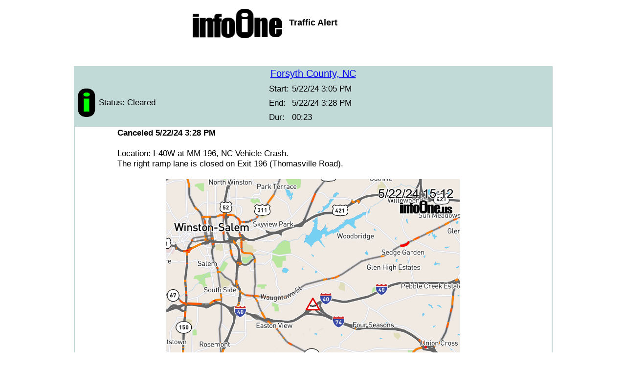

--- FILE ---
content_type: text/html; charset=UTF-8
request_url: https://i-1.us/4568701
body_size: 2046
content:
<meta charset="utf-8">
<meta name="viewport" content="width=device-width, initial-scale=1">
<html>
	<head>
	<title>Traffic Alert</title>
	<style>
		body {
			font: 12px "Trebuchet MS", Verdana, Arial, Helvetica, sans-serif;
		}

		table.main {
			border-spacing: 0;
			border-collapse: collapse;
			border: 2px solid #C1DAD7;
		}

		.main td  {
			font: 13pt "Trebuchet MS", Verdana, Arial, Helvetica, sans-serif;
			border-right: 2px solid #C1DAD7;
			border-bottom: 2px solid #C1DAD7;
			padding: 2px;
			text-align: center;
		}

		td.header {
			font: 15pt "Trebuchet MS", Verdana, Arial, Helvetica, sans-serif;
			background-color: #C1DAD7;
			border-bottom: 1px solid #C1DAD7;
		}

		table.stock {

		}

		.stock td{
			border-right: none;
			text-align: left;
		}

		span.header {
			font: bold 18px "Trebuchet MS", Verdana, Arial, Helvetica, sans-serif;
		}

		span.userinfo {
			font: 12px "Trebuchet MS", Verdana, Arial, Helvetica, sans-serif;
		}
		#map {
			height: 80%;
		}
	</style>
		<script>
			(function (d, s, id) {
				var js, fjs = d.getElementsByTagName(s)[0];
				if (d.getElementById(id)) return;
				js = d.createElement(s);
				js.id = id;
				js.src = "//connect.facebook.net/en_US/sdk.js#xfbml=1&version=v2.8&appId=180666805311634";
				fjs.parentNode.insertBefore(js, fjs);
			}(document, 'script', 'facebook-jssdk'));
		</script>
		<script async src="https://pagead2.googlesyndication.com/pagead/js/adsbygoogle.js?client=ca-pub-1376172298181735" crossorigin="anonymous"></script>
	<meta property="og:title" content="Traffic Alert"/>
	<meta property="og:type" content="article"/>
	<meta property="og:url" content="http://i-1.us/4568701"/>
	<meta property="fb:app_id" content="180666805311634"/>
	<meta property="og:description" content="Open for most up-to-date information. Location: I-40W at MM 196, NC Vehicle Crash.
The right ramp lane is closed on Exit 196 (Thomasville Road)." />

<meta name="apple-itunes-app" content="app-id=1363595690, app-argument=https://i-1.us/story/4568701/forsythconc">	<meta property="og:image" content="https://i-1.us/img/traffic_maps/NCDOT_699667142151206.png"/>
	<meta property="og:image:width" content="940" />
	<meta property="og:image:height" content="800" />
</head><body >
	<center>
		<table class="stock" border="0">
			<tr>
				<td width="40%" valign="center">
					<img width="100%" src="../img/logo.png"/>
				</td>
				<td align="center" valign="center">
					<span class="header">Traffic Alert</span><br>
									</td>
			</tr>
		</table>
		
        <!--ins class="adsbygoogle"
             style="display:block"
             data-ad-client="ca-pub-1376172298181735"
             data-ad-slot="1648628058"
             data-ad-format="auto"></ins-->
		<ins class="adsbygoogle"
		     style="display:inline-block;width:320px;max-width:320px;height:50px;max-height:50px;"
		     data-ad-client="ca-pub-1376172298181735"
		     data-ad-slot="1648628058"></ins>
		<script>
			(adsbygoogle = window.adsbygoogle || []).push({});
		</script>
	
	<table class="main">
					<tr >
				<td class="header" align="center" colspan="2">
					<a href="/c/forsythconc">Forsyth County, NC</a>
									</td>
			</tr>
						<tr>
			<td class="header" align="center" width="40%">
				<table class="stock">
					<tr>
						<td><img style="vertical-align: middle;" height="60" src="/img/logo_icon_green.png"></td>
						<td>Status: Cleared</td>
					</tr>
				</table>
			</td>
			<td class="header" align="center" width="60%">
								<table class="stock">
					<tr>
						<td>Start:</td>
						<td>5/22/24 3:05 PM</td>
					</tr>
					<tr>
						<td>End:</td>
						<td>5/22/24 3:28 PM</td>
					</tr>
					<tr>
						<td>Dur:</td>
						<td>00:23</td>
					</tr>
				</table>
							</td>
		</tr>
				<tr>
			<td colspan="2" align="center">
				<div style='text-align:left;width:100%;max-width:800px;margin-left:auto;margin-right:auto;'><b>Canceled 5/22/24 3:28 PM</b></div><br/><div style='text-align:left;width:100%;max-width:800px;margin-left:auto;margin-right:auto;'>Location: I-40W at MM 196, NC Vehicle Crash.<br/>The right ramp lane is closed on Exit 196 (Thomasville Road).</div><br/><img style='width:100%;max-width:600px;' src='https://i-1.us/img/traffic_maps/NCDOT_699667142151206.png'/><br/>			</td>
		</tr>
                <tr>
        <td colspan="2" align="center">
            <div style='text-align:left;width:100%;max-width:800px;margin-left:auto;margin-right:auto;'>
                <br/>
                <a href="https://itunes.apple.com/us/app/infoone/id1363595690"><img src="/img/app/DownloadAppleAppStore.png" style="max-height: 50px;float:left;vertical-align: text-top;margin-right:10px"/></a>Why aren't you using the InfoOne app?
                <p>Stay abreast of information affecting your community! InfoOne tracks real-time information such as:</p>
                <ul>
                    <li>Weather Alerts</li>
                    <li>Car accidents and major traffic issues</li>
                    <li>Power outages</li>
                    <li>Missing and runaway children, Amber Alerts</li>
                    <li>Earthquakes</li>
                    <li>School closings and delays</li>
                    <li>Local news</li>
                </ul>
                <p>InfoOne currently supports over 100 communities in NC, VA and WV, and our coverage area is steadily growing.</p>
                <p>It's free! <a href="https://itunes.apple.com/us/app/infoone/id1363595690">Install the InfoOne app today</a> and see what you've been missing.</p>
            </div>
        </td>
        </tr
		<tr>
			<td align="center" colspan="2">
							</td>
		</tr>
	</table>
</center>
</body>


--- FILE ---
content_type: text/html; charset=utf-8
request_url: https://www.google.com/recaptcha/api2/aframe
body_size: 269
content:
<!DOCTYPE HTML><html><head><meta http-equiv="content-type" content="text/html; charset=UTF-8"></head><body><script nonce="7b2NCuNG5WKE5MEnkVmBVw">/** Anti-fraud and anti-abuse applications only. See google.com/recaptcha */ try{var clients={'sodar':'https://pagead2.googlesyndication.com/pagead/sodar?'};window.addEventListener("message",function(a){try{if(a.source===window.parent){var b=JSON.parse(a.data);var c=clients[b['id']];if(c){var d=document.createElement('img');d.src=c+b['params']+'&rc='+(localStorage.getItem("rc::a")?sessionStorage.getItem("rc::b"):"");window.document.body.appendChild(d);sessionStorage.setItem("rc::e",parseInt(sessionStorage.getItem("rc::e")||0)+1);localStorage.setItem("rc::h",'1768883400939');}}}catch(b){}});window.parent.postMessage("_grecaptcha_ready", "*");}catch(b){}</script></body></html>